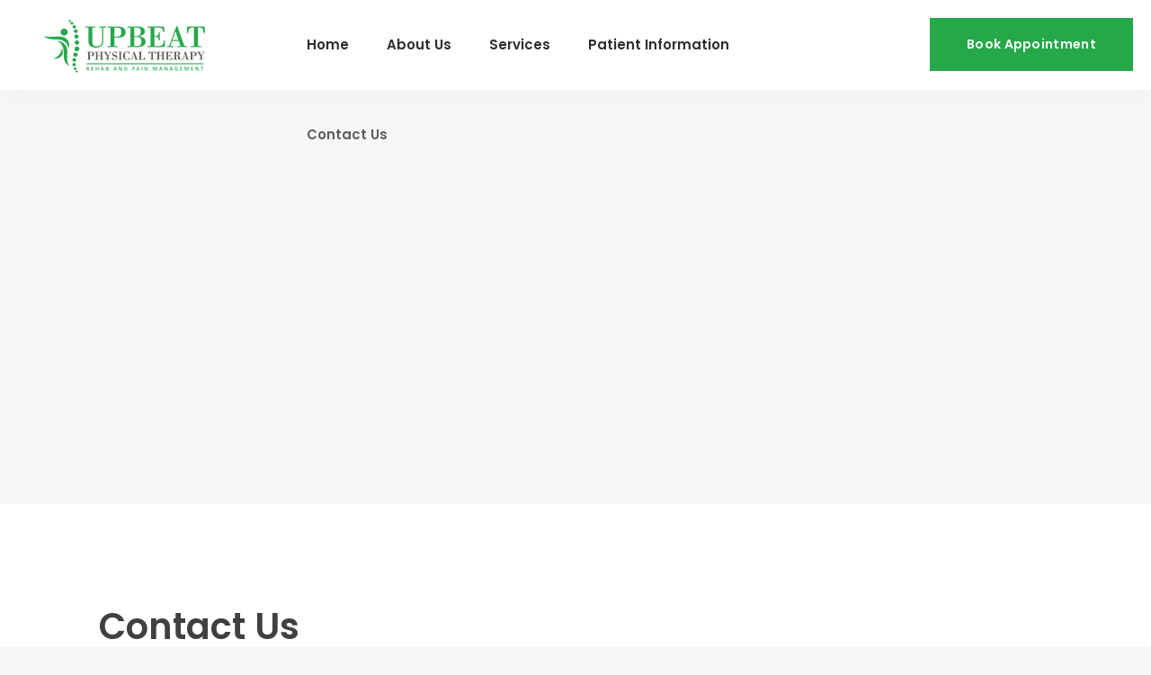

--- FILE ---
content_type: text/css
request_url: https://upbeatrehab.com/wp-content/themes/bridge/css/custom_css.css?ver=1549877242
body_size: 249
content:


.header_bottom {
    padding: 0 20px;
}

.header_bottom_right_widget_holder {
    padding: 0 0px;
}

.footer_top h5 {
    margin: 0 0 28px;
}

.footer_top .widget.widget_nav_menu li {
    margin: 0;
    line-height: 15px;
}

.header_bottom, header.fixed.scrolled .header_bottom{
    box-shadow: 3px 4px 20px 0px rgba(0, 0, 0, 0.04);
    -webkit-box-shadow: 3px 4px 20px 0px rgba(0, 0, 0, 0.04);
}

.q_progress_bar {
    margin: 0 0 23px;
}

@media only screen and (max-width: 1199px){
    .vc_row .text-column.vc_column_container .vc_column-inner{
        margin-left: 0!important
    }
}

.qode-advanced-pricing-list .qode-apl-item .qode-apl-item-top .qode-apl-item-title, .qode-advanced-pricing-list .qode-apl-item .qode-apl-item-top .qode-apl-item-price{
    padding: 0;
}

.qode-advanced-pricing-list .qode-apl-item .qode-apl-item-top .qode-apl-line{
    bottom: 8px;
}

.q_icon_with_title.tiny .icon_holder img {
    width: auto;
}

h3.icon_title {
margin-bottom: 10px;
}

.q_icon_list {
    margin-bottom: 10px;
}

.qode_content_slider .flex-control-nav{
    margin-top: 65px;    
}

.qode_content_slider .flex-control-nav li{
    margin: 0 10px;
}

.three_columns>.column1>.column_inner {
    padding: 0 48px 0 0;
}

.testimonials_holder .flex-direction-nav a{
    border-radius: 0; 
    border-color: #e1e1e1;
}

.testimonials_holder .flex-direction-nav a:before{
    font-size: 20px;
    color: #3e4140
}

.testimonials_holder .flex-direction-nav a:hover{
    background-color: #f77e7f;
}

.testimonials_holder .flex-direction-nav a:hover:before{
    color: #fff;
}

@media only screen and (max-width: 1000px){
    .vc_row .vc_column_container.disable-neg-margin-resp .vc_column-inner{
        margin-top: 30px!important
    }
}

.testimonials_holder .flex-direction-nav a:hover{
    border-color: #f77e7f;
}

--- FILE ---
content_type: application/javascript
request_url: https://upbeatrehab.com/wp-includes/js/jquery/ui/effect-transfer.min.js?ver=1.13.1
body_size: -53
content:
/*!
 * jQuery UI Effects Transfer 1.13.1
 * http://jqueryui.com
 *
 * Copyright jQuery Foundation and other contributors
 * Released under the MIT license.
 * http://jquery.org/license
 */
!function(e){"use strict";"function"==typeof define&&define.amd?define(["jquery","./effect"],e):e(jQuery)}(function(f){"use strict";var e;return e=!1!==f.uiBackCompat?f.effects.define("transfer",function(e,t){f(this).transfer(e,t)}):e});